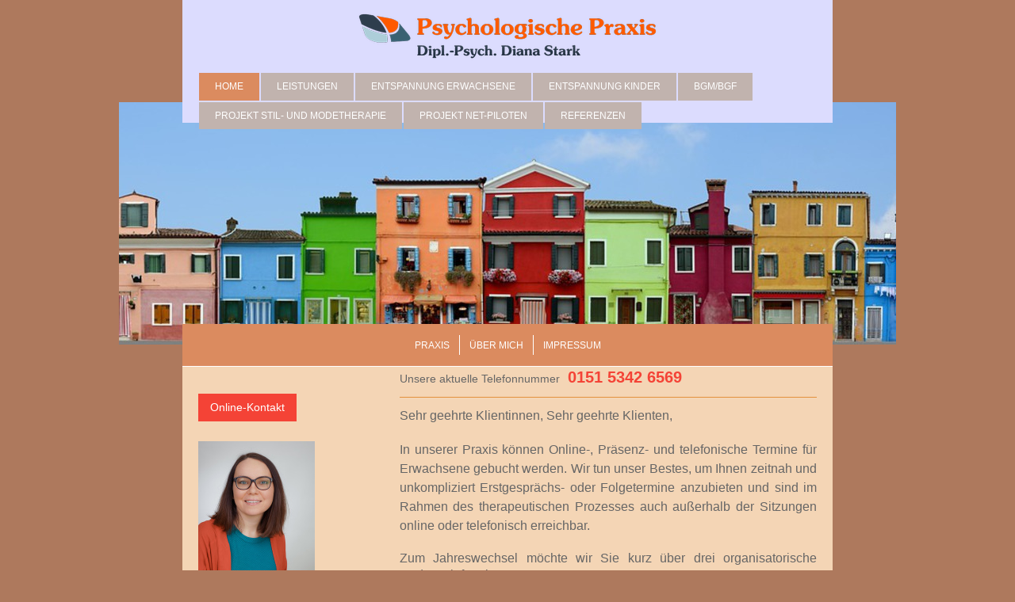

--- FILE ---
content_type: text/html; charset=UTF-8
request_url: https://www.psychologische-praxis-ds.de/
body_size: 9467
content:
<!DOCTYPE html>
<html lang="de"  ><head prefix="og: http://ogp.me/ns# fb: http://ogp.me/ns/fb# business: http://ogp.me/ns/business#">
    <meta http-equiv="Content-Type" content="text/html; charset=utf-8"/>
    <meta name="generator" content="IONOS MyWebsite"/>
        
    <link rel="dns-prefetch" href="//cdn.website-start.de/"/>
    <link rel="dns-prefetch" href="//128.mod.mywebsite-editor.com"/>
    <link rel="dns-prefetch" href="https://128.sb.mywebsite-editor.com/"/>
    <link rel="shortcut icon" href="https://www.psychologische-praxis-ds.de/s/misc/favicon.png?1518554137"/>
        <link rel="apple-touch-icon" href="https://www.psychologische-praxis-ds.de/s/misc/touchicon.png?1518554062"/>
        <title>Psychologische Praxis Dipl.-Psych. Diana Stark - Home</title>
    <style type="text/css">@media screen and (max-device-width: 1024px) {.diyw a.switchViewWeb {display: inline !important;}}</style>
    <style type="text/css">@media screen and (min-device-width: 1024px) {
            .mediumScreenDisabled { display:block }
            .smallScreenDisabled { display:block }
        }
        @media screen and (max-device-width: 1024px) { .mediumScreenDisabled { display:none } }
        @media screen and (max-device-width: 568px) { .smallScreenDisabled { display:none } }
                @media screen and (min-width: 1024px) {
            .mobilepreview .mediumScreenDisabled { display:block }
            .mobilepreview .smallScreenDisabled { display:block }
        }
        @media screen and (max-width: 1024px) { .mobilepreview .mediumScreenDisabled { display:none } }
        @media screen and (max-width: 568px) { .mobilepreview .smallScreenDisabled { display:none } }</style>
    <meta name="viewport" content="width=device-width, initial-scale=1, maximum-scale=1, minimal-ui"/>

<meta name="format-detection" content="telephone=no"/>
        <meta name="keywords" content="Psychotherapie,  Praxis,  Therapie,  Paartherapie,  Familientherapie,  Probleme,  Sorgen"/>
            <meta name="description" content="Lernen Sie Psychologische Praxis Dipl.-Psych. Diana Stark kennen und erfahren Sie Wissenswertes zu unseren Leistungen."/>
            <meta name="robots" content="index,follow"/>
        <link href="//cdn.website-start.de/templates/2121/style.css?1763478093678" rel="stylesheet" type="text/css"/>
    <link href="https://www.psychologische-praxis-ds.de/s/style/theming.css?1765354021" rel="stylesheet" type="text/css"/>
    <link href="//cdn.website-start.de/app/cdn/min/group/web.css?1763478093678" rel="stylesheet" type="text/css"/>
<link href="//cdn.website-start.de/app/cdn/min/moduleserver/css/de_DE/common,shoppingbasket?1763478093678" rel="stylesheet" type="text/css"/>
    <link href="//cdn.website-start.de/app/cdn/min/group/mobilenavigation.css?1763478093678" rel="stylesheet" type="text/css"/>
    <link href="https://128.sb.mywebsite-editor.com/app/logstate2-css.php?site=352556724&amp;t=1768745200" rel="stylesheet" type="text/css"/>

<script type="text/javascript">
    /* <![CDATA[ */
var stagingMode = '';
    /* ]]> */
</script>
<script src="https://128.sb.mywebsite-editor.com/app/logstate-js.php?site=352556724&amp;t=1768745200"></script>

    <link href="//cdn.website-start.de/templates/2121/print.css?1763478093678" rel="stylesheet" media="print" type="text/css"/>
    <script type="text/javascript">
    /* <![CDATA[ */
    var systemurl = 'https://128.sb.mywebsite-editor.com/';
    var webPath = '/';
    var proxyName = '';
    var webServerName = 'www.psychologische-praxis-ds.de';
    var sslServerUrl = 'https://www.psychologische-praxis-ds.de';
    var nonSslServerUrl = 'http://www.psychologische-praxis-ds.de';
    var webserverProtocol = 'http://';
    var nghScriptsUrlPrefix = '//128.mod.mywebsite-editor.com';
    var sessionNamespace = 'DIY_SB';
    var jimdoData = {
        cdnUrl:  '//cdn.website-start.de/',
        messages: {
            lightBox: {
    image : 'Bild',
    of: 'von'
}

        },
        isTrial: 0,
        pageId: 204501    };
    var script_basisID = "352556724";

    diy = window.diy || {};
    diy.web = diy.web || {};

        diy.web.jsBaseUrl = "//cdn.website-start.de/s/build/";

    diy.context = diy.context || {};
    diy.context.type = diy.context.type || 'web';
    /* ]]> */
</script>

<script type="text/javascript" src="//cdn.website-start.de/app/cdn/min/group/web.js?1763478093678" crossorigin="anonymous"></script><script type="text/javascript" src="//cdn.website-start.de/s/build/web.bundle.js?1763478093678" crossorigin="anonymous"></script><script type="text/javascript" src="//cdn.website-start.de/app/cdn/min/group/mobilenavigation.js?1763478093678" crossorigin="anonymous"></script><script src="//cdn.website-start.de/app/cdn/min/moduleserver/js/de_DE/common,shoppingbasket?1763478093678"></script>
<script type="text/javascript" src="https://cdn.website-start.de/proxy/apps/static/resource/dependencies/"></script><script type="text/javascript">
                    if (typeof require !== 'undefined') {
                        require.config({
                            waitSeconds : 10,
                            baseUrl : 'https://cdn.website-start.de/proxy/apps/static/js/'
                        });
                    }
                </script><script type="text/javascript">if (window.jQuery) {window.jQuery_1and1 = window.jQuery;}</script>
<meta name="google-site-verification" content="eoKgO8evxR6rwJZ8SNyMU2-eKPZFrKZuQV6Yg8ZHQZw"/>
<script type="text/javascript">if (window.jQuery_1and1) {window.jQuery = window.jQuery_1and1;}</script>
<script type="text/javascript" src="//cdn.website-start.de/app/cdn/min/group/pfcsupport.js?1763478093678" crossorigin="anonymous"></script>    <meta property="og:type" content="business.business"/>
    <meta property="og:url" content="https://www.psychologische-praxis-ds.de/"/>
    <meta property="og:title" content="Psychologische Praxis Dipl.-Psych. Diana Stark - Home"/>
            <meta property="og:description" content="Lernen Sie Psychologische Praxis Dipl.-Psych. Diana Stark kennen und erfahren Sie Wissenswertes zu unseren Leistungen."/>
                <meta property="og:image" content="https://www.psychologische-praxis-ds.de/s/misc/logo.png?t=1767808619"/>
        <meta property="business:contact_data:country_name" content="Deutschland"/>
    <meta property="business:contact_data:street_address" content="Hermannstraße 23"/>
    <meta property="business:contact_data:locality" content="Lauf an der Pegnitz"/>
    
    <meta property="business:contact_data:email" content="stark.diana@psylauf.de"/>
    <meta property="business:contact_data:postal_code" content="91207"/>
    <meta property="business:contact_data:phone_number" content=" 0174 91145 39"/>
    
    
</head>


<body class="body diyBgActive  startpage cc-pagemode-default diyfeSidebarLeft diy-market-de_DE" data-pageid="204501" id="page-204501">
    
    <div class="diyw">
        <div class="diyweb diywebClark">
	<div class="diywebLiveArea diywebGoFull">
		
<nav id="diyfeMobileNav" class="diyfeCA diyfeCA2" role="navigation">
    <a title="Navigation aufklappen/zuklappen">Navigation aufklappen/zuklappen</a>
    <ul class="mainNav1"><li class="current hasSubNavigation"><a data-page-id="204501" href="https://www.psychologische-praxis-ds.de/" class="current level_1"><span>Home</span></a><span class="diyfeDropDownSubOpener">&nbsp;</span><div class="diyfeDropDownSubList diyfeCA diyfeCA3"><ul class="mainNav2"><li class=" hasSubNavigation"><a data-page-id="121399" href="https://www.psychologische-praxis-ds.de/home/praxis/" class=" level_2"><span>Praxis</span></a><span class="diyfeDropDownSubOpener">&nbsp;</span><div class="diyfeDropDownSubList diyfeCA diyfeCA3"><ul class="mainNav3"><li class=" hasSubNavigation"><a data-page-id="121400" href="https://www.psychologische-praxis-ds.de/home/praxis/anfahrt/" class=" level_3"><span>Anfahrt</span></a></li><li class=" hasSubNavigation"><a data-page-id="204515" href="https://www.psychologische-praxis-ds.de/home/praxis/kontakt/" class=" level_3"><span>Kontakt</span></a></li><li class=" hasSubNavigation"><a data-page-id="121402" href="https://www.psychologische-praxis-ds.de/home/praxis/honorar/" class=" level_3"><span>Honorar</span></a></li></ul></div></li><li class=" hasSubNavigation"><a data-page-id="97108" href="https://www.psychologische-praxis-ds.de/home/über-mich/" class=" level_2"><span>Über mich</span></a></li><li class=" hasSubNavigation"><a data-page-id="211426" href="https://www.psychologische-praxis-ds.de/home/impressum/" class=" level_2"><span>Impressum</span></a></li></ul></div></li><li class=" hasSubNavigation"><a data-page-id="119691" href="https://www.psychologische-praxis-ds.de/leistungen/" class=" level_1"><span>Leistungen</span></a></li><li class=" hasSubNavigation"><a data-page-id="49778" href="https://www.psychologische-praxis-ds.de/entspannung-erwachsene/" class=" level_1"><span>Entspannung Erwachsene</span></a><span class="diyfeDropDownSubOpener">&nbsp;</span><div class="diyfeDropDownSubList diyfeCA diyfeCA3"><ul class="mainNav2"><li class=" hasSubNavigation"><a data-page-id="121389" href="https://www.psychologische-praxis-ds.de/entspannung-erwachsene/autogenes-training/" class=" level_2"><span>Autogenes Training</span></a></li><li class=" hasSubNavigation"><a data-page-id="223130" href="https://www.psychologische-praxis-ds.de/entspannung-erwachsene/progressive-muskelrelaxation/" class=" level_2"><span>Progressive Muskelrelaxation</span></a></li><li class=" hasSubNavigation"><a data-page-id="134111" href="https://www.psychologische-praxis-ds.de/entspannung-erwachsene/resilienztraining/" class=" level_2"><span>Resilienztraining</span></a></li></ul></div></li><li class=" hasSubNavigation"><a data-page-id="253738" href="https://www.psychologische-praxis-ds.de/entspannung-kinder/" class=" level_1"><span>Entspannung Kinder</span></a><span class="diyfeDropDownSubOpener">&nbsp;</span><div class="diyfeDropDownSubList diyfeCA diyfeCA3"><ul class="mainNav2"><li class=" hasSubNavigation"><a data-page-id="253739" href="https://www.psychologische-praxis-ds.de/entspannung-kinder/autogenes-training/" class=" level_2"><span>Autogenes Training</span></a></li><li class=" hasSubNavigation"><a data-page-id="253740" href="https://www.psychologische-praxis-ds.de/entspannung-kinder/progressive-muskelentspannung/" class=" level_2"><span>Progressive Muskelentspannung</span></a></li></ul></div></li><li class=" hasSubNavigation"><a data-page-id="134106" href="https://www.psychologische-praxis-ds.de/bgm-bgf/" class=" level_1"><span>BGM/BGF</span></a></li><li class=" hasSubNavigation"><a data-page-id="290619" href="https://www.psychologische-praxis-ds.de/projekt-stil-und-modetherapie/" class=" level_1"><span>Projekt Stil- und Modetherapie</span></a></li><li class=" hasSubNavigation"><a data-page-id="299360" href="https://www.psychologische-praxis-ds.de/projekt-net-piloten/" class=" level_1"><span>Projekt NET-PILOTEN</span></a></li><li class=" hasSubNavigation"><a data-page-id="290581" href="https://www.psychologische-praxis-ds.de/referenzen/" class=" level_1"><span>Referenzen</span></a></li></ul></nav>
	</div>
	<div class="diywebLiveArea diywebGoFull">
		<div class="diywebHeader diyfeCA diyfeCA4">
			<div class="diywebLogo">
				<div class="diyfeGE">
					
    <style type="text/css" media="all">
        /* <![CDATA[ */
                .diyw #website-logo {
            text-align: center !important;
                        padding: 15px 0;
                    }
        
                /* ]]> */
    </style>

    <div id="website-logo">
            <a href="https://www.psychologische-praxis-ds.de/"><img class="website-logo-image" width="380" src="https://www.psychologische-praxis-ds.de/s/misc/logo.png?t=1767808619" alt=""/></a>

            
            </div>


				</div>
			</div>
			<div class="diywebNav diywebNavHorizontal diywebNavMain diywebNav1">
				<div class=" diyfeCA diyfeCA2">
					<div class="diyfeGE">
						<div class="diywebGutter">
							<div class="diywebExpander">
								<div class="webnavigation"><ul id="mainNav1" class="mainNav1"><li class="navTopItemGroup_1"><a data-page-id="204501" href="https://www.psychologische-praxis-ds.de/" class="current level_1"><span>Home</span></a></li><li class="navTopItemGroup_2"><a data-page-id="119691" href="https://www.psychologische-praxis-ds.de/leistungen/" class="level_1"><span>Leistungen</span></a></li><li class="navTopItemGroup_3"><a data-page-id="49778" href="https://www.psychologische-praxis-ds.de/entspannung-erwachsene/" class="level_1"><span>Entspannung Erwachsene</span></a></li><li class="navTopItemGroup_4"><a data-page-id="253738" href="https://www.psychologische-praxis-ds.de/entspannung-kinder/" class="level_1"><span>Entspannung Kinder</span></a></li><li class="navTopItemGroup_5"><a data-page-id="134106" href="https://www.psychologische-praxis-ds.de/bgm-bgf/" class="level_1"><span>BGM/BGF</span></a></li><li class="navTopItemGroup_6"><a data-page-id="290619" href="https://www.psychologische-praxis-ds.de/projekt-stil-und-modetherapie/" class="level_1"><span>Projekt Stil- und Modetherapie</span></a></li><li class="navTopItemGroup_7"><a data-page-id="299360" href="https://www.psychologische-praxis-ds.de/projekt-net-piloten/" class="level_1"><span>Projekt NET-PILOTEN</span></a></li><li class="navTopItemGroup_8"><a data-page-id="290581" href="https://www.psychologische-praxis-ds.de/referenzen/" class="level_1"><span>Referenzen</span></a></li></ul></div>
							</div>
						</div>
					</div>
				</div>
			</div>
		</div>
	</div>
	<div class="diywebEmotionHeader">
		<div class="diyfeGE">
			
<style type="text/css" media="all">
.diyw div#emotion-header {
        max-width: 980px;
        max-height: 306px;
                background: #EEEEEE;
    }

.diyw div#emotion-header-title-bg {
    left: 0%;
    top: 20%;
    width: 100%;
    height: 15%;

    background-color: #FFFFFF;
    opacity: 0.50;
    filter: alpha(opacity = 50);
    display: none;}

.diyw div#emotion-header strong#emotion-header-title {
    left: 20%;
    top: 20%;
    color: #000000;
    display: none;    font: normal normal 24px/120% Helvetica, 'Helvetica Neue', 'Trebuchet MS', sans-serif;
}

.diyw div#emotion-no-bg-container{
    max-height: 306px;
}

.diyw div#emotion-no-bg-container .emotion-no-bg-height {
    margin-top: 31.22%;
}
</style>
<div id="emotion-header" data-action="loadView" data-params="active" data-imagescount="1">
            <img src="https://www.psychologische-praxis-ds.de/s/img/emotionheader8163260.jpg?1526747413.980px.306px" id="emotion-header-img" alt=""/>
            
        <div id="ehSlideshowPlaceholder">
            <div id="ehSlideShow">
                <div class="slide-container">
                                        <div style="background-color: #EEEEEE">
                            <img src="https://www.psychologische-praxis-ds.de/s/img/emotionheader8163260.jpg?1526747413.980px.306px" alt=""/>
                        </div>
                                    </div>
            </div>
        </div>


        <script type="text/javascript">
        //<![CDATA[
                diy.module.emotionHeader.slideShow.init({ slides: [{"url":"https:\/\/www.psychologische-praxis-ds.de\/s\/img\/emotionheader8163260.jpg?1526747413.980px.306px","image_alt":"","bgColor":"#EEEEEE"}] });
        //]]>
        </script>

    
    
    
    
    
    <script type="text/javascript">
    //<![CDATA[
    (function ($) {
        function enableSvgTitle() {
                        var titleSvg = $('svg#emotion-header-title-svg'),
                titleHtml = $('#emotion-header-title'),
                emoWidthAbs = 980,
                emoHeightAbs = 306,
                offsetParent,
                titlePosition,
                svgBoxWidth,
                svgBoxHeight;

                        if (titleSvg.length && titleHtml.length) {
                offsetParent = titleHtml.offsetParent();
                titlePosition = titleHtml.position();
                svgBoxWidth = titleHtml.width();
                svgBoxHeight = titleHtml.height();

                                titleSvg.get(0).setAttribute('viewBox', '0 0 ' + svgBoxWidth + ' ' + svgBoxHeight);
                titleSvg.css({
                   left: Math.roundTo(100 * titlePosition.left / offsetParent.width(), 3) + '%',
                   top: Math.roundTo(100 * titlePosition.top / offsetParent.height(), 3) + '%',
                   width: Math.roundTo(100 * svgBoxWidth / emoWidthAbs, 3) + '%',
                   height: Math.roundTo(100 * svgBoxHeight / emoHeightAbs, 3) + '%'
                });

                titleHtml.css('visibility','hidden');
                titleSvg.css('visibility','visible');
            }
        }

        
            var posFunc = function($, overrideSize) {
                var elems = [], containerWidth, containerHeight;
                                    elems.push({
                        selector: '#emotion-header-title',
                        overrideSize: true,
                        horPos: 44.55,
                        vertPos: 22.14                    });
                    lastTitleWidth = $('#emotion-header-title').width();
                                                elems.push({
                    selector: '#emotion-header-title-bg',
                    horPos: 0,
                    vertPos: 23.53                });
                                
                containerWidth = parseInt('980');
                containerHeight = parseInt('306');

                for (var i = 0; i < elems.length; ++i) {
                    var el = elems[i],
                        $el = $(el.selector),
                        pos = {
                            left: el.horPos,
                            top: el.vertPos
                        };
                    if (!$el.length) continue;
                    var anchorPos = $el.anchorPosition();
                    anchorPos.$container = $('#emotion-header');

                    if (overrideSize === true || el.overrideSize === true) {
                        anchorPos.setContainerSize(containerWidth, containerHeight);
                    } else {
                        anchorPos.setContainerSize(null, null);
                    }

                    var pxPos = anchorPos.fromAnchorPosition(pos),
                        pcPos = anchorPos.toPercentPosition(pxPos);

                    var elPos = {};
                    if (!isNaN(parseFloat(pcPos.top)) && isFinite(pcPos.top)) {
                        elPos.top = pcPos.top + '%';
                    }
                    if (!isNaN(parseFloat(pcPos.left)) && isFinite(pcPos.left)) {
                        elPos.left = pcPos.left + '%';
                    }
                    $el.css(elPos);
                }

                // switch to svg title
                enableSvgTitle();
            };

                        var $emotionImg = jQuery('#emotion-header-img');
            if ($emotionImg.length > 0) {
                // first position the element based on stored size
                posFunc(jQuery, true);

                // trigger reposition using the real size when the element is loaded
                var ehLoadEvTriggered = false;
                $emotionImg.one('load', function(){
                    posFunc(jQuery);
                    ehLoadEvTriggered = true;
                                        diy.module.emotionHeader.slideShow.start();
                                    }).each(function() {
                                        if(this.complete || typeof this.complete === 'undefined') {
                        jQuery(this).load();
                    }
                });

                                noLoadTriggeredTimeoutId = setTimeout(function() {
                    if (!ehLoadEvTriggered) {
                        posFunc(jQuery);
                    }
                    window.clearTimeout(noLoadTriggeredTimeoutId)
                }, 5000);//after 5 seconds
            } else {
                jQuery(function(){
                    posFunc(jQuery);
                });
            }

                        if (jQuery.isBrowser && jQuery.isBrowser.ie8) {
                var longTitleRepositionCalls = 0;
                longTitleRepositionInterval = setInterval(function() {
                    if (lastTitleWidth > 0 && lastTitleWidth != jQuery('#emotion-header-title').width()) {
                        posFunc(jQuery);
                    }
                    longTitleRepositionCalls++;
                    // try this for 5 seconds
                    if (longTitleRepositionCalls === 5) {
                        window.clearInterval(longTitleRepositionInterval);
                    }
                }, 1000);//each 1 second
            }

            }(jQuery));
    //]]>
    </script>

    </div>

		</div>
	</div>
	<div class="diywebLiveArea">
		<div class="diyfeCA diyfeCA3 diywebSubNavWrapper">
			<div class="diywebNav diywebNavSub1">
				<div class="webnavigation"><ul id="mainNav2" class="mainNav2"><li class="navTopItemGroup_0"><a data-page-id="121399" href="https://www.psychologische-praxis-ds.de/home/praxis/" class="level_2"><span>Praxis</span></a></li><li class="navTopItemGroup_0"><a data-page-id="97108" href="https://www.psychologische-praxis-ds.de/home/über-mich/" class="level_2"><span>Über mich</span></a></li><li class="navTopItemGroup_0"><a data-page-id="211426" href="https://www.psychologische-praxis-ds.de/home/impressum/" class="level_2"><span>Impressum</span></a></li></ul></div>
			</div>
			<div class="diywebNav diywebNavSub2">
				<div class="webnavigation"></div>
			</div>
		</div>
		<div class="diywebContent">
			<div class="diyfeGridGroup diyfeCA diyfeCA1">
				<div class="diywebMain diyfeGE">
					<div class="diywebGutter">
						
        <div id="content_area">
        	<div id="content_start"></div>
        	
        
        <div id="matrix_487257" class="sortable-matrix" data-matrixId="487257"><div class="n module-type-text diyfeLiveArea "> <p><span style="color:#666666;">Unsere aktuelle Telefonnummer</span> <span style="color:#F44336;"><span style="font-size:20px;"><strong> 0151 5342 6569 </strong></span></span></p> </div><div class="n module-type-hr diyfeLiveArea "> <div style="padding: 0px 0px">
    <div class="hr"></div>
</div>
 </div><div class="n module-type-text diyfeLiveArea "> <p style="text-align: justify;"><span style="font-size:18px;"><strong style="font-size: 16px; color: rgb(102, 102, 102); text-align: justify;"><span style="font-variant-numeric: normal; font-variant-east-asian: normal; font-weight: 400; text-align: left; white-space-collapse: preserve; overflow-wrap: break-word;"><span style="font-family:roboto,arial,sans-serif;"><span style="background-color:transparent;">Sehr geehrte Klientinnen, Sehr geehrte Klienten,</span></span></span></strong></span></p>
<p style="text-align: justify;"> </p>
<p style="text-align: justify;"><span style="font-size:18px;"><strong style="text-align: justify; font-size: 16px; color: rgb(102, 102, 102);"><span style="font-variant-numeric: normal; font-variant-east-asian: normal; font-variant-alternates: normal; font-variant-position: normal; font-variant-emoji: normal; font-weight: 400; text-align: left; white-space-collapse: preserve; overflow-wrap: break-word;">
In unserer Praxis können Online-, Präsenz- und telefonische Termine für Erwachsene <span style="font-family:roboto,arial,sans-serif;"><span style="background-color:transparent;">gebucht werden. Wir
tun unser Bestes, um Ihnen zeitnah und unkompliziert Erstgesprächs- oder Folgetermine anzubieten und sind im Rahmen des therapeutischen Prozesses auch außerhalb der Sitzungen online oder telefonisch
erreichbar.</span></span></span></strong></span></p>
<p style="text-align: justify;"> </p>
<p style="text-align: justify;"><strong style="font-size: 16px; color: rgb(102, 102, 102);"><span style="font-variant-numeric: normal; font-variant-east-asian: normal; font-variant-alternates: normal; font-variant-position: normal; font-variant-emoji: normal; font-weight: 400; text-align: left; white-space-collapse: preserve; overflow-wrap: break-word;">
<span style="font-family:roboto,arial,sans-serif;"><span style="background-color:transparent;">Zum Jahreswechsel möchte wir Sie kurz über drei organisatorische Updates
informieren.</span></span></span></strong></p>
<p style="text-align: justify;"> </p>
<p style="text-align: justify;"><strong style="text-align: justify;"><span style="font-variant-numeric: normal; font-variant-east-asian: normal; font-variant-alternates: normal; font-variant-position: normal; font-variant-emoji: normal; font-weight: 400; text-align: left; overflow-wrap: break-word;">
<span style="background-color: transparent;"><span style="color: rgb(102, 102, 102); font-family: roboto, arial, sans-serif; font-size: 16px; white-space-collapse: preserve;">1. Neue
Telefonnummer:</span></span></span></strong> <strong style="font-size: 16px; text-align: justify; color: rgb(102, 102, 102);"><span style="font-variant-numeric: normal; font-variant-east-asian: normal; font-variant-alternates: normal; font-variant-position: normal; font-variant-emoji: normal; font-weight: 400; text-align: left; white-space-collapse: preserve; overflow-wrap: break-word;">
<span style="font-family:roboto,arial,sans-serif;"><span style="background-color:transparent;"><span style="font-size:26px;"><span style="color:#B71C1C;">015153426569</span></span></span></span></span></strong> <strong style="font-size: 16px; text-align: justify; color: rgb(102, 102, 102);"><span style="font-variant-numeric: normal; font-variant-east-asian: normal; font-variant-alternates: normal; font-variant-position: normal; font-variant-emoji: normal; font-weight: 400; text-align: left; white-space-collapse: preserve; overflow-wrap: break-word;">
<span style="font-family:roboto,arial,sans-serif;"><span style="background-color:transparent;"><em>(die bisherige Nummer 0174 91145 39 bleibt als Übergangslösung bis 31.12.2026
erreichbar)</em></span></span></span></strong></p>
<p style="text-align: justify;"><span style="font-size:18px;"><strong style="text-align: justify; font-size: 16px; color: rgb(102, 102, 102);"><span style="font-variant-numeric: normal; font-variant-east-asian: normal; font-variant-alternates: normal; font-variant-position: normal; font-variant-emoji: normal; font-weight: 400; text-align: left; white-space-collapse: preserve; overflow-wrap: break-word;">
<span style="font-family:roboto,arial,sans-serif;"><span style="background-color:transparent;">2. Für eine datenschutzfreundliche Kommunikation nutzen wir künftig auch <span style="font-size:26px;"><span style="color:#B71C1C;">Threema</span></span></span></span></span></strong></span></p>
<p style="text-align: justify;"><span style="font-size:18px;"><strong style="text-align: justify; font-size: 16px; color: rgb(102, 102, 102);"><span style="font-variant-numeric: normal; font-variant-east-asian: normal; font-variant-alternates: normal; font-variant-position: normal; font-variant-emoji: normal; font-weight: 400; text-align: left; white-space-collapse: preserve; overflow-wrap: break-word;">
<span style="font-family:roboto,arial,sans-serif;"><span style="background-color:transparent;">3. Anpassung der <span style="font-size:26px;"><span style="color:#B71C1C;">Honorare</span></span></span></span></span></strong></span></p>
<p style="text-align: justify;"> </p>
<p style="text-align: justify;"><span style="font-size:18px;"><strong style="font-size: 16px; color: rgb(102, 102, 102);"><span style="font-variant-numeric: normal; font-variant-east-asian: normal; font-variant-alternates: normal; font-variant-position: normal; font-variant-emoji: normal; font-weight: 400; text-align: left; white-space-collapse: preserve; overflow-wrap: break-word;">
<span style="font-family:roboto,arial,sans-serif;"><span style="background-color:transparent;">Bitte beachten Sie, dass unsere Praxis privat abrechnet. Unser Honorar wird i.d.R. von Privaten
Krankenversicherungen, Zusatzversicherungen (Heilpraktikerleistungen für Psychotherapie) und Beihilfe anerkannt. Es ist empfehlenswert, die zuständige Stelle vorab zu
kontaktieren.</span></span></span></strong></span></p>
<p style="text-align: justify;"> </p>
<p style="text-align: justify;"><span style="font-size: 16px; white-space-collapse: preserve; color: rgb(102, 102, 102); font-family: roboto, arial, sans-serif;">Wir haben unsere Preise über längere
Zeit konstant gehalten und erst in den letzten Jahren moderat angepasst. Die aktuelle Anpassung hilft uns, die Qualität, Verlässlichkeit und den zeitlichen Rahmen unserer Arbeit weiterhin in
gewohntem Umfang sicherzustellen:</span></p>
<p style="text-align: justify;"> </p>
<p style="text-align: justify;"><font color="#666666" face="roboto, arial, sans-serif"><span style="font-size: 16px; white-space-collapse: preserve;">HONORAR 2026</span></font></p>
<p style="text-align: justify;"> </p>
<p style="text-align: justify;"><font color="#666666" face="roboto, arial, sans-serif"><span style="font-size: 16px; white-space-collapse: preserve;">-Erstgespräch (30min): 80€</span></font></p>
<p style="text-align: justify;"><font color="#666666" face="roboto, arial, sans-serif"><span style="font-size: 16px; white-space-collapse: preserve;">-Folgesitzung (60min): 140€</span></font></p>
<p style="text-align: justify;"><font color="#666666" face="roboto, arial, sans-serif"><span style="font-size: 16px; white-space-collapse: preserve;">jede weitere angefangene Viertelstunde:
35€</span></font></p>
<p style="text-align: justify;"><font color="#666666" face="roboto, arial, sans-serif"><span style="font-size: 16px; white-space-collapse: preserve;">-5er-Karte: 650€ (130€/h)</span></font></p>
<p style="text-align: justify;"><font color="#666666" face="roboto, arial, sans-serif"><span style="font-size: 16px; white-space-collapse: preserve;">-10er-Karte: 1250€ (125€/h)</span></font></p>
<p style="text-align: justify;"><font color="#666666" face="roboto, arial, sans-serif"><span style="font-size: 16px; white-space-collapse: preserve;">-WhatsApp-Service</span></font></p>
<p style="text-align: justify;"><font color="#666666" face="roboto, arial, sans-serif"><span style="font-size: 16px; white-space-collapse: preserve;">Basis: gratis (Notizen für die nächsten
Sitzungen, keine Rückmeldung)</span></font></p>
<p style="text-align: justify;"><font color="#666666" face="roboto, arial, sans-serif"><span style="font-size: 16px; white-space-collapse: preserve;">Light: 50€/mtl. (Rückmeldung werktags innerhalb
von 24h)</span></font></p>
<p style="text-align: justify;"><font color="#666666" face="roboto, arial, sans-serif"><span style="font-size: 16px; white-space-collapse: preserve;">Intensiv: 120€/mtl. (Rückmeldung auch abends, an
Wochenenden, Feiertagen und in den Betriebsferien)</span></font></p>
<p style="text-align: justify;"> </p>
<p style="text-align: justify;"><span style="font-size:18px;"><strong style="font-size: 16px; color: rgb(102, 102, 102); text-align: justify;"><span style="font-variant-numeric: normal; font-variant-east-asian: normal; font-variant-alternates: normal; font-weight: 400; text-align: left; white-space-collapse: preserve; overflow-wrap: break-word;"><span style="font-family:roboto,arial,sans-serif;">
Aufgrund des hohen Aufkommens bitten wir Sie Ihre Terminanfragen <span style="background-color:transparent;">rechtzeitig über WhatsApp, Threema, Telegram, per Email oder unser <a href="https://www.psychologische-praxis-ds.de/home/praxis/kontakt/" target="_self">Kontaktformular</a> an uns zu senden. Wir bemühen uns um eine zeitnahe Therapieplatz- bzw. Terminvergabe.</span></span></span></strong></span></p>
<p style="text-align: justify;"> </p>
<p style="text-align: justify;"><span style="font-size:18px;"><strong style="font-size: 16px; color: rgb(102, 102, 102); text-align: justify;"><span style="font-variant-numeric: normal; font-variant-east-asian: normal; font-variant-alternates: normal; font-weight: 400; text-align: left; white-space-collapse: preserve; overflow-wrap: break-word;"><span style="font-family:roboto,arial,sans-serif;">
<span style="background-color:transparent;">Vielen Dank für Ihr Verständnis und Vertrauen.</span></span></span></strong></span></p>
<p style="text-align: justify;"> </p>
<p style="text-align: justify;"><span style="font-size:18px;"><strong style="font-size: 16px; color: rgb(102, 102, 102); text-align: justify;"><span style="font-variant-numeric: normal; font-variant-east-asian: normal; font-variant-alternates: normal; font-weight: 400; text-align: left; white-space-collapse: preserve; overflow-wrap: break-word;"><span style="font-family:roboto,arial,sans-serif;">
<span style="background-color:transparent;">Ihre Psychologische Praxis psylauf</span></span></span></strong></span></p>
<p style="text-align: justify;"> </p>
<p style="text-align: justify;"><span style="font-size:18px;"><strong style="font-size: 16px; color: rgb(102, 102, 102); text-align: justify;"><span style="font-variant-numeric: normal; font-variant-east-asian: normal; font-variant-alternates: normal; font-weight: 400; text-align: left; white-space-collapse: preserve; overflow-wrap: break-word;"><span style="font-family:roboto,arial,sans-serif;">
<span style="background-color:transparent;">Stand: 07.01.2026</span></span></span></strong></span></p> </div><div class="n module-type-hr diyfeLiveArea "> <div style="padding: 0px 0px">
    <div class="hr"></div>
</div>
 </div><div class="n module-type-text diyfeLiveArea "> <p><span style="color:#AE795C;"><strong><span style="font-size:24px;">Warten Sie zu lange auf einen Rückruf?</span></strong></span></p>
<p><span style="color:#666666;">Ich versuche Ihre Anfragen möglichst zeitnah zu beantworten, sollten Sie jedoch nach 1 Woche keine Rückmeldung erhalten haben, versuchen Sie es bitte
erneut.</span></p>
<p> </p>
<p><span style="color:#666666;">Erfahrungsgemäß werden Anfragen per WhatsApp oder Telegram schneller beantwortet. </span></p> </div><div class="n module-type-hr diyfeLiveArea "> <div style="padding: 6px 0px">
    <div class="hr"></div>
</div>
 </div></div>
        
        
        </div>
					</div>
				</div>
				<div class="diywebSecondary diyfeCA diyfeCA0 diyfeGE">
					<div class="diywebSidebar">
						<div class="diywebGutter">
							<div id="matrix_116956" class="sortable-matrix" data-matrixId="116956"><div class="n module-type-button diyfeLiveArea "> <div class="module-button-container" style="text-align:left;width:100%">
    <a href="https://video.redmedical.de/#/login" class="diyfeLinkAsButton" target="_blank" style="background-color: #F44336 !important;border-color: #F44336 !important;color: #FFFFFF !important;">Online-Kontakt</a></div>
 </div><div class="n module-type-imageSubtitle diyfeLiveArea "> <div class="clearover imageSubtitle" id="imageSubtitle-7949207">
    <div class="align-container align-left" style="max-width: 147px">
        <a class="imagewrapper" href="https://www.psychologische-praxis-ds.de/s/cc_images/teaserbox_7585978.jpg?t=1515654705" rel="lightbox[7949207]">
            <img id="image_7585978" src="https://www.psychologische-praxis-ds.de/s/cc_images/cache_7585978.jpg?t=1515654705" alt="" style="max-width: 147px; height:auto"/>
        </a>

        
    </div>

</div>

<script type="text/javascript">
//<![CDATA[
jQuery(function($) {
    var $target = $('#imageSubtitle-7949207');

    if ($.fn.swipebox && Modernizr.touch) {
        $target
            .find('a[rel*="lightbox"]')
            .addClass('swipebox')
            .swipebox();
    } else {
        $target.tinyLightbox({
            item: 'a[rel*="lightbox"]',
            cycle: false,
            hideNavigation: true
        });
    }
});
//]]>
</script>
 </div><div class="n module-type-text diyfeLiveArea "> <p><span style="color:#666666;">Dipl.-Psych. Diana Stark</span></p> </div><div class="n module-type-hr diyfeLiveArea "> <div style="padding: 0px 0px">
    <div class="hr"></div>
</div>
 </div><div class="n module-type-hr diyfeLiveArea "> <div style="padding: 0px 0px">
    <div class="hr"></div>
</div>
 </div><div class="n module-type-imageSubtitle diyfeLiveArea "> <div class="clearover imageSubtitle imageFitWidth" id="imageSubtitle-1880854">
    <div class="align-container align-left" style="max-width: 194px">
        <a class="imagewrapper" href="http://www.bdp-verband.org/" target="_blank">
            <img id="image_1173980" src="https://www.psychologische-praxis-ds.de/s/cc_images/cache_1173980.png?t=1484176723" alt="" style="max-width: 194px; height:auto"/>
        </a>

        
    </div>

</div>

<script type="text/javascript">
//<![CDATA[
jQuery(function($) {
    var $target = $('#imageSubtitle-1880854');

    if ($.fn.swipebox && Modernizr.touch) {
        $target
            .find('a[rel*="lightbox"]')
            .addClass('swipebox')
            .swipebox();
    } else {
        $target.tinyLightbox({
            item: 'a[rel*="lightbox"]',
            cycle: false,
            hideNavigation: true
        });
    }
});
//]]>
</script>
 </div><div class="n module-type-hr diyfeLiveArea "> <div style="padding: 0px 0px">
    <div class="hr"></div>
</div>
 </div><div class="n module-type-imageSubtitle diyfeLiveArea "> <div class="clearover imageSubtitle imageFitWidth" id="imageSubtitle-4284913">
    <div class="align-container align-left" style="max-width: 194px">
        <a class="imagewrapper" href="http://www.apa.org/" target="_blank">
            <img id="image_3056400" src="https://www.psychologische-praxis-ds.de/s/cc_images/cache_3056400.png?t=1487891271" alt="" style="max-width: 194px; height:auto"/>
        </a>

        
    </div>

</div>

<script type="text/javascript">
//<![CDATA[
jQuery(function($) {
    var $target = $('#imageSubtitle-4284913');

    if ($.fn.swipebox && Modernizr.touch) {
        $target
            .find('a[rel*="lightbox"]')
            .addClass('swipebox')
            .swipebox();
    } else {
        $target.tinyLightbox({
            item: 'a[rel*="lightbox"]',
            cycle: false,
            hideNavigation: true
        });
    }
});
//]]>
</script>
 </div><div class="n module-type-hr diyfeLiveArea "> <div style="padding: 0px 0px">
    <div class="hr"></div>
</div>
 </div><div class="n module-type-imageSubtitle diyfeLiveArea "> <div class="clearover imageSubtitle imageFitWidth" id="imageSubtitle-5845722">
    <div class="align-container align-left" style="max-width: 194px">
        <a class="imagewrapper" href="https://www.psychologische-praxis-ds.de/s/cc_images/teaserbox_4676201.png?t=1493201359" rel="lightbox[5845722]">
            <img id="image_4676201" src="https://www.psychologische-praxis-ds.de/s/cc_images/cache_4676201.png?t=1493201359" alt="" style="max-width: 194px; height:auto"/>
        </a>

        
    </div>

</div>

<script type="text/javascript">
//<![CDATA[
jQuery(function($) {
    var $target = $('#imageSubtitle-5845722');

    if ($.fn.swipebox && Modernizr.touch) {
        $target
            .find('a[rel*="lightbox"]')
            .addClass('swipebox')
            .swipebox();
    } else {
        $target.tinyLightbox({
            item: 'a[rel*="lightbox"]',
            cycle: false,
            hideNavigation: true
        });
    }
});
//]]>
</script>
 </div><div class="n module-type-hr diyfeLiveArea "> <div style="padding: 0px 0px">
    <div class="hr"></div>
</div>
 </div><div class="n module-type-textWithImage diyfeLiveArea "> 
<div class="clearover imageFitWidth" id="textWithImage-8531873">
<div class="align-container imgleft" style="max-width: 100%; width: 194px;">
    <a class="imagewrapper" href="https://www.psychologische-praxis-ds.de/s/cc_images/teaserbox_8440743.jpg?t=1524762504" rel="lightbox[8531873]">
        <img src="https://www.psychologische-praxis-ds.de/s/cc_images/cache_8440743.jpg?t=1524762504" id="image_8531873" alt="" style="width:100%"/>
    </a>


</div> 
<div class="textwrapper">
<p><span style="color:#03579B;"><span style="font-size:12px;">Basisseminare an Kindertageseinrichtungen</span></span></p>
</div>
</div> 
<script type="text/javascript">
    //<![CDATA[
    jQuery(document).ready(function($){
        var $target = $('#textWithImage-8531873');

        if ($.fn.swipebox && Modernizr.touch) {
            $target
                .find('a[rel*="lightbox"]')
                .addClass('swipebox')
                .swipebox();
        } else {
            $target.tinyLightbox({
                item: 'a[rel*="lightbox"]',
                cycle: false,
                hideNavigation: true
            });
        }
    });
    //]]>
</script>
 </div><div class="n module-type-hr diyfeLiveArea "> <div style="padding: 0px 0px">
    <div class="hr"></div>
</div>
 </div><div class="n module-type-imageSubtitle diyfeLiveArea "> <div class="clearover imageSubtitle imageFitWidth" id="imageSubtitle-8565084">
    <div class="align-container align-left" style="max-width: 194px">
        <a class="imagewrapper" href="https://www.psychologische-praxis-ds.de/s/cc_images/teaserbox_8489541.png?t=1525380919" rel="lightbox[8565084]">
            <img id="image_8489541" src="https://www.psychologische-praxis-ds.de/s/cc_images/cache_8489541.png?t=1525380919" alt="" style="max-width: 194px; height:auto"/>
        </a>

        
    </div>

</div>

<script type="text/javascript">
//<![CDATA[
jQuery(function($) {
    var $target = $('#imageSubtitle-8565084');

    if ($.fn.swipebox && Modernizr.touch) {
        $target
            .find('a[rel*="lightbox"]')
            .addClass('swipebox')
            .swipebox();
    } else {
        $target.tinyLightbox({
            item: 'a[rel*="lightbox"]',
            cycle: false,
            hideNavigation: true
        });
    }
});
//]]>
</script>
 </div><div class="n module-type-hr diyfeLiveArea "> <div style="padding: 0px 0px">
    <div class="hr"></div>
</div>
 </div><div class="n module-type-imageSubtitle diyfeLiveArea "> <div class="clearover imageSubtitle" id="imageSubtitle-1895328">
    <div class="align-container align-left" style="max-width: 139px">
        <a class="imagewrapper" href="http://www.vfp.de/" target="_blank">
            <img id="image_1184254" src="https://www.psychologische-praxis-ds.de/s/cc_images/cache_1184254.png?t=1524762331" alt="" style="max-width: 139px; height:auto"/>
        </a>

        
    </div>

</div>

<script type="text/javascript">
//<![CDATA[
jQuery(function($) {
    var $target = $('#imageSubtitle-1895328');

    if ($.fn.swipebox && Modernizr.touch) {
        $target
            .find('a[rel*="lightbox"]')
            .addClass('swipebox')
            .swipebox();
    } else {
        $target.tinyLightbox({
            item: 'a[rel*="lightbox"]',
            cycle: false,
            hideNavigation: true
        });
    }
});
//]]>
</script>
 </div><div class="n module-type-hr diyfeLiveArea "> <div style="padding: 0px 0px">
    <div class="hr"></div>
</div>
 </div><div class="n module-type-text diyfeLiveArea "> <p><span style="color:#666666;">Psychologische Praxis Dipl.-Psych. Diana Stark</span></p>
<p><span style="color:#666666;">Hermannstraße 23</span></p>
<p><span style="color:#666666;">91207 Lauf an der Pegnitz</span></p> </div><div class="n module-type-spacer diyfeLiveArea "> <div class="the-spacer id8163080" style="height: 51px;">
</div>
 </div><div class="n module-type-text diyfeLiveArea "> <p><span style="color:#666666;">Tel. 0151 5342 6569</span></p>
<p><span style="color:#666666;">stark.diana@psylauf.de</span></p>
<p><a href="https://www.psychologische-praxis-ds.de/home/praxis/kontakt/" target="_self">Kontaktformular</a></p> </div><div class="n module-type-spacer diyfeLiveArea "> <div class="the-spacer id5722366" style="height: 10px;">
</div>
 </div></div>
						</div>
					</div>
					<!-- .diywebSidebar -->
				</div>
				<!-- .diywebSecondary -->
			</div>
			<!-- .diyfeGridGroup -->
		</div>
		<!-- .diywebContent -->
		<div class="diywebFooter">
			<div class="diyfeGE diyfeCA diyfeCA4">
				<div class="diywebGutter">
					<div id="contentfooter">
    <div class="leftrow">
                        <a rel="nofollow" href="javascript:window.print();">
                    <img class="inline" height="14" width="18" src="//cdn.website-start.de/s/img/cc/printer.gif" alt=""/>
                    Druckversion                </a> <span class="footer-separator">|</span>
                <a href="https://www.psychologische-praxis-ds.de/sitemap/">Sitemap</a>
                        <br/> © 2016-2026 Psychologische Praxis Dipl.-Psych. Diana Stark
            </div>
    <script type="text/javascript">
        window.diy.ux.Captcha.locales = {
            generateNewCode: 'Neuen Code generieren',
            enterCode: 'Bitte geben Sie den Code ein'
        };
        window.diy.ux.Cap2.locales = {
            generateNewCode: 'Neuen Code generieren',
            enterCode: 'Bitte geben Sie den Code ein'
        };
    </script>
    <div class="rightrow">
                <p><a class="diyw switchViewWeb" href="javascript:switchView('desktop');">Webansicht</a><a class="diyw switchViewMobile" href="javascript:switchView('mobile');">Mobile-Ansicht</a></p>
                <span class="loggedin">
            <a rel="nofollow" id="logout" href="https://128.sb.mywebsite-editor.com/app/cms/logout.php">Logout</a> <span class="footer-separator">|</span>
            <a rel="nofollow" id="edit" href="https://128.sb.mywebsite-editor.com/app/352556724/204501/">Seite bearbeiten</a>
        </span>
    </div>
</div>


				</div>
			</div>
		</div>
		<!-- .diywebFooter -->
	</div>
</div>
<!-- .diyweb -->
    </div>

            <div id="mobile-infobar-spacer"></div>
<table id="mobile-infobar" class="light"><tbody><tr>
            <td class="mobile-infobar-button mobile-infobar-button-phone" style="width: 33%"><a href="tel: 0174 91145 39" class="mobile-infobar-link">
            <span class="mobile-infobar-icon-box">
                <svg xmlns="http://www.w3.org/2000/svg" class="mobile-infobar-icon" preserveAspectRatio="xMidYMid"><path d="M17.76 14.96c.027.048.036.09.023.126-.204.546-.31 1.133-.846 1.643s-2.728 1.71-4.503 1.165c-.33-.1-.555-.208-.743-.32-.003.016-.003.033-.007.05-2.57-.843-4.992-2.286-7.042-4.328C2.59 11.255 1.143 8.843.297 6.283c.018-.004.036-.005.054-.008-.083-.165-.163-.357-.24-.607-.54-1.767.673-3.956 1.188-4.49.177-.186.363-.32.554-.423.032-.057.084-.104.156-.13L3.643.018c.144-.054.328.023.414.17L6.52 4.405c.086.147.062.342-.056.438l-.94.765c-.01.033-.025.058-.045.074-.328.263-.944.754-1.195 1.19-.105.18-.1.4-.058.514.053.145.123.32.194.493.647 1.148 1.45 2.235 2.433 3.214 1.03 1.024 2.173 1.86 3.388 2.518.16.063.322.13.455.178.115.042.335.05.517-.055.26-.15.54-.427.78-.696.01-.047.03-.09.063-.132l1.1-1.34c.095-.118.29-.143.438-.058l4.218 2.443c.148.086.225.268.172.41l-.223.597z"/></svg>
            </span><br/>
            <span class="mobile-infobar-text">Anrufen</span>
        </a></td>
                <td class="mobile-infobar-button mobile-infobar-button-email" style="width: 33%"><a href="mailto:stark.diana@psylauf.de" class="mobile-infobar-link">
            <span class="mobile-infobar-icon-box">
                <svg xmlns="http://www.w3.org/2000/svg" class="mobile-infobar-icon" preserveAspectRatio="xMidYMid"><path d="M13.472 7.327L20 .8v12.89l-6.528-6.363zm-4.735.158L1.252 0h17.47l-7.485 7.485c-.69.69-1.81.69-2.5 0zM0 13.667V.83l6.502 6.5L0 13.668zM1.192 14l6.066-5.912 1.288 1.288c.795.794 2.083.794 2.878 0l1.293-1.293L18.79 14H1.19z"/></svg>
            </span><br/>
            <span class="mobile-infobar-text">E-Mail</span>
        </a></td>
                <td class="mobile-infobar-button mobile-infobar-button-address" style="width: 33%"><a href="https://maps.apple.com/?daddr=Hermannstra%C3%9Fe+23%2C+Lauf+an+der+Pegnitz%2C+91207" class="mobile-infobar-link">
            <span class="mobile-infobar-icon-box">
                <svg xmlns="http://www.w3.org/2000/svg" class="mobile-infobar-icon" preserveAspectRatio="xMidYMid"><path d="M19.692 10.738l-8.954 8.954c-.412.412-1.08.412-1.492 0L.292 10.738c-.412-.412-.412-1.08 0-1.492L9.246.292c.412-.412 1.08-.412 1.492 0l8.954 8.954c.412.412.412 1.08 0 1.492zM12 6v2H8c-.552 0-1 .448-1 1v5c0 .552.448 1 1 1s1-.448 1-1v-4h3v2l3-3-3-3z"/></svg>
            </span><br/>
            <span class="mobile-infobar-text">Anfahrt</span>
        </a></td>
    </tr></tbody></table>

    
    </body>


<!-- rendered at Wed, 07 Jan 2026 18:56:59 +0100 -->
</html>
